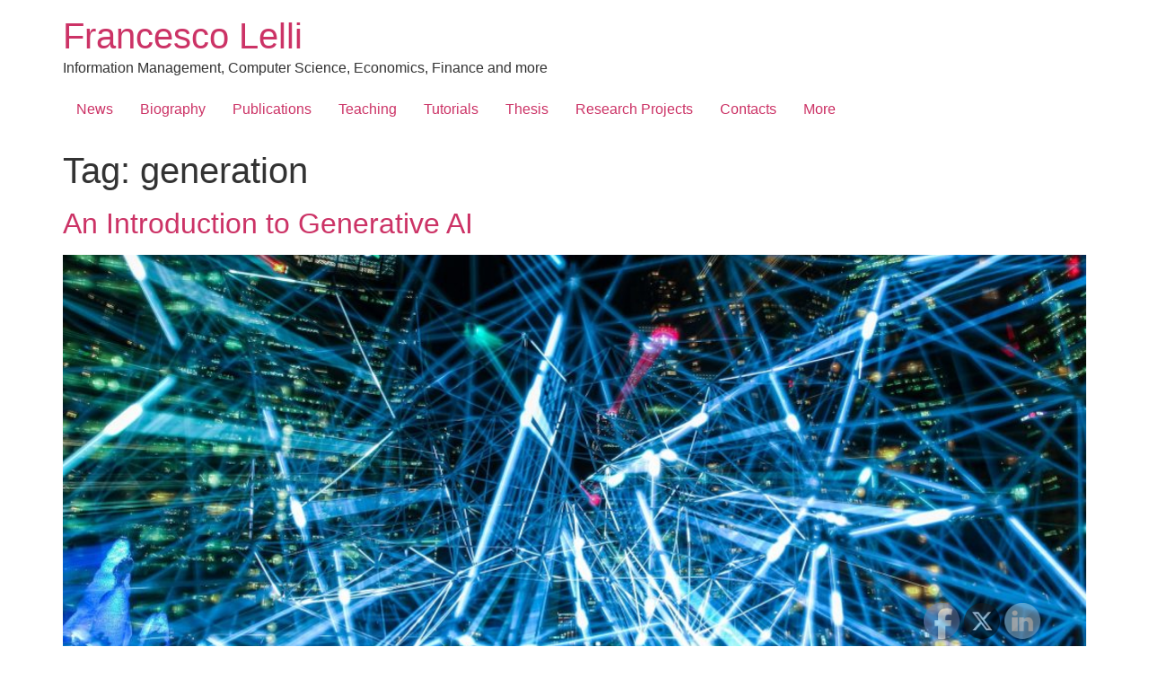

--- FILE ---
content_type: text/html; charset=UTF-8
request_url: https://francescolelli.info/tag/generation/
body_size: 12456
content:
<!doctype html><html
lang="en-US"><head><script data-no-optimize="1">/*<![CDATA[*/var litespeed_docref=sessionStorage.getItem("litespeed_docref");litespeed_docref&&(Object.defineProperty(document,"referrer",{get:function(){return litespeed_docref}}),sessionStorage.removeItem("litespeed_docref"));/*]]>*/</script><meta
charset="UTF-8"><meta
name="viewport" content="width=device-width, initial-scale=1"><link
rel="profile" href="https://gmpg.org/xfn/11"><meta
name='robots' content='index, follow, max-image-preview:large, max-snippet:-1, max-video-preview:-1' /><script data-cfasync="false" data-pagespeed-no-defer>var gtm4wp_datalayer_name="dataLayer";var dataLayer=dataLayer||[];const gtm4wp_scrollerscript_debugmode=false;const gtm4wp_scrollerscript_callbacktime=100;const gtm4wp_scrollerscript_readerlocation=150;const gtm4wp_scrollerscript_contentelementid="content";const gtm4wp_scrollerscript_scannertime=60;</script><script id="google_gtagjs-js-consent-mode-data-layer" type="litespeed/javascript">window.dataLayer=window.dataLayer||[];function gtag(){dataLayer.push(arguments)}
gtag('consent','default',{"ad_personalization":"denied","ad_storage":"denied","ad_user_data":"denied","analytics_storage":"denied","functionality_storage":"denied","security_storage":"denied","personalization_storage":"denied","region":["AT","BE","BG","CH","CY","CZ","DE","DK","EE","ES","FI","FR","GB","GR","HR","HU","IE","IS","IT","LI","LT","LU","LV","MT","NL","NO","PL","PT","RO","SE","SI","SK"],"wait_for_update":500});window._googlesitekitConsentCategoryMap={"statistics":["analytics_storage"],"marketing":["ad_storage","ad_user_data","ad_personalization"],"functional":["functionality_storage","security_storage"],"preferences":["personalization_storage"]};window._googlesitekitConsents={"ad_personalization":"denied","ad_storage":"denied","ad_user_data":"denied","analytics_storage":"denied","functionality_storage":"denied","security_storage":"denied","personalization_storage":"denied","region":["AT","BE","BG","CH","CY","CZ","DE","DK","EE","ES","FI","FR","GB","GR","HR","HU","IE","IS","IT","LI","LT","LU","LV","MT","NL","NO","PL","PT","RO","SE","SI","SK"],"wait_for_update":500}</script><title>generation Archives - Francesco Lelli %</title><meta
name="description" content="The tag generation is part of one of the following disciplines: Information Management, Computer Science, Economics or Finance." /><link
rel="canonical" href="https://francescolelli.info/tag/generation/" /><meta
property="og:locale" content="en_US" /><meta
property="og:type" content="article" /><meta
property="og:title" content="generation Archives - Francesco Lelli %" /><meta
property="og:description" content="The tag generation is part of one of the following disciplines: Information Management, Computer Science, Economics or Finance." /><meta
property="og:url" content="https://francescolelli.info/tag/generation/" /><meta
property="og:site_name" content="Francesco Lelli" /><meta
property="og:image" content="https://francescolelli.info/wp-content/uploads/2020/02/DSC9726-2.jpg" /><meta
property="og:image:width" content="2936" /><meta
property="og:image:height" content="3121" /><meta
property="og:image:type" content="image/jpeg" /><meta
name="twitter:card" content="summary_large_image" /><meta
name="twitter:site" content="@francescolelli" /><script type="application/ld+json" class="yoast-schema-graph">/*<![CDATA[*/{"@context":"https://schema.org","@graph":[{"@type":"CollectionPage","@id":"https://francescolelli.info/tag/generation/","url":"https://francescolelli.info/tag/generation/","name":"generation Archives - Francesco Lelli %","isPartOf":{"@id":"https://francescolelli.info/#website"},"primaryImageOfPage":{"@id":"https://francescolelli.info/tag/generation/#primaryimage"},"image":{"@id":"https://francescolelli.info/tag/generation/#primaryimage"},"thumbnailUrl":"https://francescolelli.info/wp-content/uploads/2023/07/pexels-photo-373543.jpeg","description":"The tag generation is part of one of the following disciplines: Information Management, Computer Science, Economics or Finance.","breadcrumb":{"@id":"https://francescolelli.info/tag/generation/#breadcrumb"},"inLanguage":"en-US"},{"@type":"ImageObject","inLanguage":"en-US","@id":"https://francescolelli.info/tag/generation/#primaryimage","url":"https://francescolelli.info/wp-content/uploads/2023/07/pexels-photo-373543.jpeg","contentUrl":"https://francescolelli.info/wp-content/uploads/2023/07/pexels-photo-373543.jpeg","width":1880,"height":1253,"caption":"Generative AI"},{"@type":"BreadcrumbList","@id":"https://francescolelli.info/tag/generation/#breadcrumb","itemListElement":[{"@type":"ListItem","position":1,"name":"Home","item":"https://francescolelli.info/"},{"@type":"ListItem","position":2,"name":"News","item":"https://francescolelli.info/news/"},{"@type":"ListItem","position":3,"name":"generation"}]},{"@type":"WebSite","@id":"https://francescolelli.info/#website","url":"https://francescolelli.info/","name":"Francesco Lelli","description":"Information Management, Computer Science,  Economics, Finance and more","publisher":{"@id":"https://francescolelli.info/#/schema/person/929a1bd3430fcd4ef76977ad65ab117f"},"potentialAction":[{"@type":"SearchAction","target":{"@type":"EntryPoint","urlTemplate":"https://francescolelli.info/?s={search_term_string}"},"query-input":{"@type":"PropertyValueSpecification","valueRequired":true,"valueName":"search_term_string"}}],"inLanguage":"en-US"},{"@type":["Person","Organization"],"@id":"https://francescolelli.info/#/schema/person/929a1bd3430fcd4ef76977ad65ab117f","name":"Francesco Lelli","image":{"@type":"ImageObject","inLanguage":"en-US","@id":"https://francescolelli.info/#/schema/person/image/","url":"https://i0.wp.com/francescolelli.info/wp-content/uploads/2020/02/DSC9726-2.jpg?fit=2936%2C3121&ssl=1","contentUrl":"https://i0.wp.com/francescolelli.info/wp-content/uploads/2020/02/DSC9726-2.jpg?fit=2936%2C3121&ssl=1","width":2936,"height":3121,"caption":"Francesco Lelli"},"logo":{"@id":"https://francescolelli.info/#/schema/person/image/"},"description":"Francesco Lelli is Professor of Business Process integration at the University of Tilburg and Managing Partner at CasaConforti, a Swiss based family office that he co-founded in 2013. His research interest lie in data science and data-driven applications with particular interest in the IT-oriented issues. In developing his research use quantitative methods and a prototype driven approach for validating the results. Practical outcome have been used in companies, like IBM, SAP, Telefonica, ERICSON, EY as well as international collaborations like the CMS experiment at CERN. He has a PhD in computer science and postdoctoral studies in nuclear physics, software engineering and economics; his scientific outcome has 19162 citations with an h-index of 12 and i10-index of 14 despite the fact that he did not publish in the past 5 years. In July he re-started his academic activity, and is currently serving as editor for MDPI and filing a patent in price dynamics in eCommerce. In the past years has served as interim CEO for 3 companies in Switzerland and Italy with the aim of restructuring their financial situation as well as developing their digital agenda.","sameAs":["https://francescolelli.info","https://www.facebook.com/francescolelliofficial","https://www.instagram.com/francesco.lelli/","https://www.linkedin.com/in/francescolelli/","https://www.pinterest.com/flelli/","https://x.com/francescolelli"]}]}/*]]>*/</script><link
rel='dns-prefetch' href='//www.googletagmanager.com' /><link
rel='dns-prefetch' href='//stats.wp.com' /><link
rel='dns-prefetch' href='//v0.wordpress.com' /><link
rel='dns-prefetch' href='//widgets.wp.com' /><link
rel='dns-prefetch' href='//s0.wp.com' /><link
rel='dns-prefetch' href='//0.gravatar.com' /><link
rel='dns-prefetch' href='//1.gravatar.com' /><link
rel='dns-prefetch' href='//2.gravatar.com' /><link
rel='dns-prefetch' href='//jetpack.wordpress.com' /><link
rel='dns-prefetch' href='//public-api.wordpress.com' /><link
rel="alternate" type="application/rss+xml" title="Francesco Lelli &raquo; Feed" href="https://francescolelli.info/feed/" /><link
rel="alternate" type="application/rss+xml" title="Francesco Lelli &raquo; Comments Feed" href="https://francescolelli.info/comments/feed/" /><script id="wpp-js" type="litespeed/javascript" data-src="https://francescolelli.info/wp-content/plugins/wordpress-popular-posts/assets/js/wpp.min.js?ver=7.3.3&amp;8011c3&amp;8011c3" data-sampling="0" data-sampling-rate="100" data-api-url="https://francescolelli.info/wp-json/wordpress-popular-posts" data-post-id="0" data-token="ec48a443c5" data-lang="0" data-debug="0"></script><link
rel="alternate" type="application/rss+xml" title="Francesco Lelli &raquo; generation Tag Feed" href="https://francescolelli.info/tag/generation/feed/" /><link
data-optimized="2" rel="stylesheet" href="https://francescolelli.info/wp-content/litespeed/css/ae17a3ee12cf8146d2812aa114420ec4.css?ver=dc1f4&amp;8011c3&amp;8011c3" /><script type="litespeed/javascript" data-src="https://francescolelli.info/wp-includes/js/jquery/jquery.min.js?ver=3.7.1&amp;8011c3&amp;8011c3" id="jquery-core-js"></script><script type="litespeed/javascript" data-src="https://www.googletagmanager.com/gtag/js?id=GT-TWRL9KK" id="google_gtagjs-js"></script><script id="google_gtagjs-js-after" type="litespeed/javascript">window.dataLayer=window.dataLayer||[];function gtag(){dataLayer.push(arguments)}
gtag("set","linker",{"domains":["francescolelli.info"]});gtag("js",new Date());gtag("set","developer_id.dZTNiMT",!0);gtag("config","GT-TWRL9KK")</script><link
rel="https://api.w.org/" href="https://francescolelli.info/wp-json/" /><link
rel="alternate" title="JSON" type="application/json" href="https://francescolelli.info/wp-json/wp/v2/tags/521" /><link
rel="EditURI" type="application/rsd+xml" title="RSD" href="https://francescolelli.info/xmlrpc.php?rsd" /><meta
name="generator" content="Site Kit by Google 1.159.0" /><meta
name="follow.[base64]" content="tub5b5dWf2b7A2335XUe"/><script data-cfasync="false" data-pagespeed-no-defer>var dataLayer_content={"pageTitle":"generation Archives - Francesco Lelli %","pagePostType":"post","pagePostType2":"tag-post","browserName":"Ahrefs Site Audit Bot","browserVersion":6.0999999999999996447286321199499070644378662109375,"browserEngineName":"","browserEngineVersion":"","osName":"","osVersion":"","deviceType":"bot","deviceManufacturer":"","deviceModel":""};dataLayer.push(dataLayer_content);</script><script data-cfasync="false" data-pagespeed-no-defer>(function(w,d,s,l,i){w[l]=w[l]||[];w[l].push({'gtm.start':
new Date().getTime(),event:'gtm.js'});var f=d.getElementsByTagName(s)[0],
j=d.createElement(s),dl=l!='dataLayer'?'&l='+l:'';j.async=true;j.src=
'//www.googletagmanager.com/gtm.js?id='+i+dl;f.parentNode.insertBefore(j,f);
})(window,document,'script','dataLayer','GTM-5TS8K2S');</script><meta
name="generator" content="Elementor 3.31.2; features: additional_custom_breakpoints, e_element_cache; settings: css_print_method-external, google_font-enabled, font_display-auto"><link
rel="icon" href="https://francescolelli.info/wp-content/uploads/2018/11/cropped-InstrumentElement-32x32.jpg?8011c3&amp;8011c3" sizes="32x32" /><link
rel="icon" href="https://francescolelli.info/wp-content/uploads/2018/11/cropped-InstrumentElement-192x192.jpg?8011c3&amp;8011c3" sizes="192x192" /><link
rel="apple-touch-icon" href="https://francescolelli.info/wp-content/uploads/2018/11/cropped-InstrumentElement-180x180.jpg?8011c3&amp;8011c3" /><meta
name="msapplication-TileImage" content="https://francescolelli.info/wp-content/uploads/2018/11/cropped-InstrumentElement-270x270.jpg" /></head><body
class="archive tag tag-generation tag-521 wp-embed-responsive wp-theme-hello-elementor sfsi_actvite_theme_default hello-elementor-default elementor-default elementor-kit-2142"><a
class="skip-link screen-reader-text" href="#content">Skip to content</a><header
id="site-header" class="site-header"><div
class="site-branding"><div
class="site-title"> <a
href="https://francescolelli.info/" title="Home" rel="home"> Francesco Lelli </a></div><p
class="site-description"> Information Management, Computer Science,  Economics, Finance and more</p></div><nav
class="site-navigation" aria-label="Main menu"><ul
id="menu-topmenu" class="menu"><li
id="menu-item-68" class="menu-item menu-item-type-post_type menu-item-object-page current_page_parent menu-item-68"><a
href="https://francescolelli.info/news/">News</a></li><li
id="menu-item-67" class="menu-item menu-item-type-post_type menu-item-object-page menu-item-67"><a
href="https://francescolelli.info/biography/">Biography</a></li><li
id="menu-item-65" class="menu-item menu-item-type-post_type menu-item-object-page menu-item-65"><a
href="https://francescolelli.info/paper-articles-and-publications/">Publications</a></li><li
id="menu-item-64" class="menu-item menu-item-type-post_type menu-item-object-page menu-item-64"><a
href="https://francescolelli.info/teaching/">Teaching</a></li><li
id="menu-item-1920" class="menu-item menu-item-type-post_type menu-item-object-page menu-item-1920"><a
href="https://francescolelli.info/mini-guides-and-tutorials/">Tutorials</a></li><li
id="menu-item-62" class="menu-item menu-item-type-post_type menu-item-object-page menu-item-62"><a
href="https://francescolelli.info/thesis/">Thesis</a></li><li
id="menu-item-66" class="menu-item menu-item-type-post_type menu-item-object-page menu-item-66"><a
href="https://francescolelli.info/research-projects/">Research Projects</a></li><li
id="menu-item-61" class="menu-item menu-item-type-post_type menu-item-object-page menu-item-61"><a
href="https://francescolelli.info/contacts/">Contacts</a></li><li
id="menu-item-60" class="menu-item menu-item-type-post_type menu-item-object-page menu-item-60"><a
href="https://francescolelli.info/more/">More</a></li></ul></nav></header><main
id="content" class="site-main"><div
class="page-header"><h1 class="entry-title">Tag: <span>generation</span></h1></div><div
class="page-content"><article
class="post"><h2 class="entry-title"><a
href="https://francescolelli.info/machine-learning/an-introduction-to-generative-ai/">An Introduction to Generative AI</a></h2><a
href="https://francescolelli.info/machine-learning/an-introduction-to-generative-ai/"><img
data-lazyloaded="1" src="[data-uri]" fetchpriority="high" width="800" height="533" data-src="https://francescolelli.info/wp-content/uploads/2023/07/pexels-photo-373543-1024x682.jpeg?8011c3&amp;8011c3" class="attachment-large size-large wp-post-image" alt="Generative AI" decoding="async" data-srcset="https://francescolelli.info/wp-content/uploads/2023/07/pexels-photo-373543-1024x682.jpeg 1024w, https://francescolelli.info/wp-content/uploads/2023/07/pexels-photo-373543-300x200.jpeg 300w, https://francescolelli.info/wp-content/uploads/2023/07/pexels-photo-373543-768x512.jpeg 768w, https://francescolelli.info/wp-content/uploads/2023/07/pexels-photo-373543-600x400.jpeg 600w, https://francescolelli.info/wp-content/uploads/2023/07/pexels-photo-373543-1536x1024.jpeg 1536w, https://francescolelli.info/wp-content/uploads/2023/07/pexels-photo-373543.jpeg 1880w" data-sizes="(max-width: 800px) 100vw, 800px" data-attachment-id="2498" data-permalink="https://francescolelli.info/machine-learning/an-introduction-to-generative-ai/attachment/pexels-photo-373543/" data-orig-file="https://francescolelli.info/wp-content/uploads/2023/07/pexels-photo-373543.jpeg" data-orig-size="1880,1253" data-comments-opened="1" data-image-meta="{&quot;aperture&quot;:&quot;0&quot;,&quot;credit&quot;:&quot;&quot;,&quot;camera&quot;:&quot;&quot;,&quot;caption&quot;:&quot;Photo by Pixabay on &lt;a href=\&quot;https:\/\/www.pexels.com\/photo\/blue-bright-lights-373543\/\&quot; rel=\&quot;nofollow\&quot;&gt;Pexels.com&lt;\/a&gt;&quot;,&quot;created_timestamp&quot;:&quot;0&quot;,&quot;copyright&quot;:&quot;&quot;,&quot;focal_length&quot;:&quot;0&quot;,&quot;iso&quot;:&quot;0&quot;,&quot;shutter_speed&quot;:&quot;0&quot;,&quot;title&quot;:&quot;blue bright lights&quot;,&quot;orientation&quot;:&quot;0&quot;}" data-image-title="pexels-photo-373543" data-image-description="" data-image-caption="" data-medium-file="https://francescolelli.info/wp-content/uploads/2023/07/pexels-photo-373543-300x200.jpeg" data-large-file="https://francescolelli.info/wp-content/uploads/2023/07/pexels-photo-373543-1024x682.jpeg" /></a><p>In this article, I will provide a brief introduction to the topic, explore the differences between specific areas AI, Generative AI and Large Language Models. Generative AI, also known as generative artificial intelligence, refers to a field of artificial intelligence that focuses on creating models and algorithms capable of generating new, original content. Unlike traditional [&hellip;]</p></article></div></main><footer
id="site-footer" class="site-footer"></footer><script type="speculationrules">{"prefetch":[{"source":"document","where":{"and":[{"href_matches":"\/*"},{"not":{"href_matches":["\/wp-*.php","\/wp-admin\/*","\/wp-content\/uploads\/*","\/wp-content\/*","\/wp-content\/plugins\/*","\/wp-content\/themes\/hello-elementor\/*","\/*\\?(.+)"]}},{"not":{"selector_matches":"a[rel~=\"nofollow\"]"}},{"not":{"selector_matches":".no-prefetch, .no-prefetch a"}}]},"eagerness":"conservative"}]}</script><div
id="cookie-law-info-bar" data-nosnippet="true"><span>This website uses cookies to improve your experience. We'll assume you're ok with this, but you can opt-out if you wish.<a
role='button' data-cli_action="accept" id="cookie_action_close_header" class="medium cli-plugin-button cli-plugin-main-button cookie_action_close_header cli_action_button wt-cli-accept-btn" style="display:inline-block">Accept</a> <a
href="https://francescolelli.info" id="CONSTANT_OPEN_URL" target="_blank" class="cli-plugin-main-link" style="display:inline-block">Read More</a></span></div><div
id="cookie-law-info-again" style="display:none" data-nosnippet="true"><span
id="cookie_hdr_showagain">Privacy &amp; Cookies Policy</span></div><div
class="cli-modal" data-nosnippet="true" id="cliSettingsPopup" tabindex="-1" role="dialog" aria-labelledby="cliSettingsPopup" aria-hidden="true"><div
class="cli-modal-dialog" role="document"><div
class="cli-modal-content cli-bar-popup"> <button
type="button" class="cli-modal-close" id="cliModalClose"> <svg
class="" viewBox="0 0 24 24"><path
d="M19 6.41l-1.41-1.41-5.59 5.59-5.59-5.59-1.41 1.41 5.59 5.59-5.59 5.59 1.41 1.41 5.59-5.59 5.59 5.59 1.41-1.41-5.59-5.59z"></path><path
d="M0 0h24v24h-24z" fill="none"></path></svg> <span
class="wt-cli-sr-only">Close</span> </button><div
class="cli-modal-body"><div
class="cli-container-fluid cli-tab-container"><div
class="cli-row"><div
class="cli-col-12 cli-align-items-stretch cli-px-0"><div
class="cli-privacy-overview"><h4>Privacy Overview</h4><div
class="cli-privacy-content"><div
class="cli-privacy-content-text">This website uses cookies to improve your experience while you navigate through the website. Out of these, the cookies that are categorized as necessary are stored on your browser as they are essential for the working of basic functionalities of the website. We also use third-party cookies that help us analyze and understand how you use this website. These cookies will be stored in your browser only with your consent. You also have the option to opt-out of these cookies. But opting out of some of these cookies may affect your browsing experience.</div></div> <a
class="cli-privacy-readmore" aria-label="Show more" role="button" data-readmore-text="Show more" data-readless-text="Show less"></a></div></div><div
class="cli-col-12 cli-align-items-stretch cli-px-0 cli-tab-section-container"><div
class="cli-tab-section"><div
class="cli-tab-header"> <a
role="button" tabindex="0" class="cli-nav-link cli-settings-mobile" data-target="necessary" data-toggle="cli-toggle-tab"> Necessary </a><div
class="wt-cli-necessary-checkbox"> <input
type="checkbox" class="cli-user-preference-checkbox"  id="wt-cli-checkbox-necessary" data-id="checkbox-necessary" checked="checked"  /> <label
class="form-check-label" for="wt-cli-checkbox-necessary">Necessary</label></div> <span
class="cli-necessary-caption">Always Enabled</span></div><div
class="cli-tab-content"><div
class="cli-tab-pane cli-fade" data-id="necessary"><div
class="wt-cli-cookie-description"> Necessary cookies are absolutely essential for the website to function properly. This category only includes cookies that ensures basic functionalities and security features of the website. These cookies do not store any personal information.</div></div></div></div><div
class="cli-tab-section"><div
class="cli-tab-header"> <a
role="button" tabindex="0" class="cli-nav-link cli-settings-mobile" data-target="non-necessary" data-toggle="cli-toggle-tab"> Non-necessary </a><div
class="cli-switch"> <input
type="checkbox" id="wt-cli-checkbox-non-necessary" class="cli-user-preference-checkbox"  data-id="checkbox-non-necessary" checked='checked' /> <label
for="wt-cli-checkbox-non-necessary" class="cli-slider" data-cli-enable="Enabled" data-cli-disable="Disabled"><span
class="wt-cli-sr-only">Non-necessary</span></label></div></div><div
class="cli-tab-content"><div
class="cli-tab-pane cli-fade" data-id="non-necessary"><div
class="wt-cli-cookie-description"> Any cookies that may not be particularly necessary for the website to function and is used specifically to collect user personal data via analytics, ads, other embedded contents are termed as non-necessary cookies. It is mandatory to procure user consent prior to running these cookies on your website.</div></div></div></div></div></div></div></div><div
class="cli-modal-footer"><div
class="wt-cli-element cli-container-fluid cli-tab-container"><div
class="cli-row"><div
class="cli-col-12 cli-align-items-stretch cli-px-0"><div
class="cli-tab-footer wt-cli-privacy-overview-actions"> <a
id="wt-cli-privacy-save-btn" role="button" tabindex="0" data-cli-action="accept" class="wt-cli-privacy-btn cli_setting_save_button wt-cli-privacy-accept-btn cli-btn">SAVE &amp; ACCEPT</a></div></div></div></div></div></div></div></div><div
class="cli-modal-backdrop cli-fade cli-settings-overlay"></div><div
class="cli-modal-backdrop cli-fade cli-popupbar-overlay"></div><div
id="fb-root"></div><div
class="norm_row sfsi_wDiv sfsi_floater_position_bottom-right" id="sfsi_floater" style="z-index: 9999;width:225px;text-align:left;position:absolute;position:absolute;right:30px;bottom:0px;"><div
style='width:40px; height:40px;margin-left:5px;margin-bottom:5px; ' class='sfsi_wicons shuffeldiv ' ><div
class='inerCnt'><a
class=' sficn' data-effect='fade_in' target='_blank'  href='' id='sfsiid_facebook_icon' style='width:40px;height:40px;opacity:0.6;'  ><img
data-lazyloaded="1" src="[data-uri]" data-pin-nopin='true' alt='Facebook' title='Facebook' data-src="https://francescolelli.info/wp-content/plugins/ultimate-social-media-icons/images/icons_theme/default/default_facebook.png?8011c3&amp;8011c3" width='40' height='40' style='' class='sfcm sfsi_wicon ' data-effect='fade_in'   /></a><div
class="sfsi_tool_tip_2 fb_tool_bdr sfsiTlleft" style="opacity:0;z-index:-1;" id="sfsiid_facebook"><span
class="bot_arow bot_fb_arow"></span><div
class="sfsi_inside"><div
class='icon2'><div
class="fb-like" width="200" data-href="https://francescolelli.info/machine-learning/an-introduction-to-generative-ai/"  data-send="false" data-layout="button_count" data-action="like"></div></div><div
class='icon3'><a
target='_blank' href='https://www.facebook.com/sharer/sharer.php?u=https%3A%2F%2Ffrancescolelli.info%2Ftag%2Fgeneration' style='display:inline-block;'  > <img
data-lazyloaded="1" src="[data-uri]" class='sfsi_wicon'  data-pin-nopin='true' alt='fb-share-icon' title='Facebook Share' data-src="https://francescolelli.info/wp-content/plugins/ultimate-social-media-icons/images/share_icons/fb_icons/en_US.svg?8011c3&amp;8011c3" /></a></div></div></div></div></div><div
style='width:40px; height:40px;margin-left:5px;margin-bottom:5px; ' class='sfsi_wicons shuffeldiv ' ><div
class='inerCnt'><a
class=' sficn' data-effect='fade_in' target='_blank'  href='' id='sfsiid_twitter_icon' style='width:40px;height:40px;opacity:0.6;'  ><img
data-lazyloaded="1" src="[data-uri]" data-pin-nopin='true' alt='Twitter' title='Twitter' data-src="https://francescolelli.info/wp-content/plugins/ultimate-social-media-icons/images/icons_theme/default/default_twitter.png?8011c3&amp;8011c3" width='40' height='40' style='' class='sfcm sfsi_wicon ' data-effect='fade_in'   /></a><div
class="sfsi_tool_tip_2 twt_tool_bdr sfsiTlleft" style="opacity:0;z-index:-1;" id="sfsiid_twitter"><span
class="bot_arow bot_twt_arow"></span><div
class="sfsi_inside"><div
class='icon1'><a
target="_blank" href="https://twitter.com/intent/user?screen_name=francescolelli"> <img
data-lazyloaded="1" src="[data-uri]" data-pin-nopin= true data-src="https://francescolelli.info/wp-content/plugins/ultimate-social-media-icons/images/share_icons/Twitter_Follow/en_US_Follow.svg?8011c3&amp;8011c3" class="sfsi_wicon" alt="Follow Me" title="Follow Me" style="opacity: 1;" /> </a></div><div
class='icon2'><div
class='sf_twiter' style='display: inline-block;vertical-align: middle;width: auto;'> <a
target='_blank' href='https://x.com/intent/post?text=via+%40francescolelli+https%3A%2F%2Ffrancescolelli.info%2Ftag%2Fgeneration' style='display:inline-block' > <img
data-lazyloaded="1" src="[data-uri]" data-pin-nopin= true class='sfsi_wicon' data-src="https://francescolelli.info/wp-content/plugins/ultimate-social-media-icons/images/share_icons/Twitter_Tweet/en_US_Tweet.svg?8011c3&amp;8011c3" alt='Post on X' title='Post on X' > </a></div></div></div></div></div></div><div
style='width:40px; height:40px;margin-left:5px;margin-bottom:5px; ' class='sfsi_wicons shuffeldiv ' ><div
class='inerCnt'><a
class=' sficn' data-effect='fade_in' target='_blank'  href='' id='sfsiid_linkedin_icon' style='width:40px;height:40px;opacity:0.6;'  ><img
data-lazyloaded="1" src="[data-uri]" data-pin-nopin='true' alt='LinkedIn' title='LinkedIn' data-src="https://francescolelli.info/wp-content/plugins/ultimate-social-media-icons/images/icons_theme/default/default_linkedin.png?8011c3&amp;8011c3" width='40' height='40' style='' class='sfcm sfsi_wicon ' data-effect='fade_in'   /></a><div
class="sfsi_tool_tip_2 linkedin_tool_bdr sfsiTlleft" style="opacity:0;z-index:-1;" id="sfsiid_linkedin"><span
class="bot_arow bot_linkedin_arow"></span><div
class="sfsi_inside"><div
class='icon2'><a
target='_blank' href="https://www.linkedin.com/sharing/share-offsite/?url=https%3A%2F%2Ffrancescolelli.info%2Ftag%2Fgeneration"><img
data-lazyloaded="1" src="[data-uri]" class="sfsi_wicon" data-pin-nopin= true alt="Share" title="Share" data-src="https://francescolelli.info/wp-content/plugins/ultimate-social-media-icons/images/share_icons/Linkedin_Share/en_US_share.svg?8011c3&amp;8011c3" /></a></div></div></div></div></div></div ><input
type='hidden' id='sfsi_floater_sec' value='bottom-right' /><noscript><iframe
data-lazyloaded="1" src="about:blank" data-litespeed-src="https://www.googletagmanager.com/ns.html?id=GTM-5TS8K2S" height="0" width="0" style="display:none;visibility:hidden" aria-hidden="true"></iframe></noscript><script type="litespeed/javascript" data-src="https://francescolelli.info/wp-content/plugins/duracelltomi-google-tag-manager/dist/js/gtm4wp-contact-form-7-tracker.js?ver=1.21.1&amp;8011c3&amp;8011c3" id="gtm4wp-contact-form-7-tracker-js"></script><script type="litespeed/javascript" data-src="https://francescolelli.info/wp-content/plugins/duracelltomi-google-tag-manager/dist/js/gtm4wp-form-move-tracker.js?ver=1.21.1&amp;8011c3&amp;8011c3" id="gtm4wp-form-move-tracker-js"></script><script id="jetpack-stats-js-before" type="litespeed/javascript">_stq=window._stq||[];_stq.push(["view",JSON.parse("{\"v\":\"ext\",\"blog\":\"156264324\",\"post\":\"0\",\"tz\":\"2\",\"srv\":\"francescolelli.info\",\"arch_tag\":\"generation\",\"arch_results\":\"1\",\"j\":\"1:14.9.1\"}")]);_stq.push(["clickTrackerInit","156264324","0"])</script><script src="https://stats.wp.com/e-202535.js" id="jetpack-stats-js" defer data-wp-strategy="defer"></script><div
class="wpautoterms-footer"><p> <a
href="https://francescolelli.info/wpautoterms/terms-and-conditions/">Terms and Conditions</a><span
class="separator"> - </span><a
href="https://francescolelli.info/wpautoterms/privacy-policy/">Privacy Policy</a></p></div><script data-no-optimize="1">/*<![CDATA[*/window.lazyLoadOptions=Object.assign({},{threshold:300},window.lazyLoadOptions||{});!function(t,e){"object"==typeof exports&&"undefined"!=typeof module?module.exports=e():"function"==typeof define&&define.amd?define(e):(t="undefined"!=typeof globalThis?globalThis:t||self).LazyLoad=e()}(this,function(){"use strict";function e(){return(e=Object.assign||function(t){for(var e=1;e<arguments.length;e++){var n,a=arguments[e];for(n in a)Object.prototype.hasOwnProperty.call(a,n)&&(t[n]=a[n])}return t}).apply(this,arguments)}function o(t){return e({},at,t)}function l(t,e){return t.getAttribute(gt+e)}function c(t){return l(t,vt)}function s(t,e){return function(t,e,n){e=gt+e;null!==n?t.setAttribute(e,n):t.removeAttribute(e)}(t,vt,e)}function i(t){return s(t,null),0}function r(t){return null===c(t)}function u(t){return c(t)===_t}function d(t,e,n,a){t&&(void 0===a?void 0===n?t(e):t(e,n):t(e,n,a))}function f(t,e){et?t.classList.add(e):t.className+=(t.className?" ":"")+e}function _(t,e){et?t.classList.remove(e):t.className=t.className.replace(new RegExp("(^|\\s+)"+e+"(\\s+|$)")," ").replace(/^\s+/,"").replace(/\s+$/,"")}function g(t){return t.llTempImage}function v(t,e){!e||(e=e._observer)&&e.unobserve(t)}function b(t,e){t&&(t.loadingCount+=e)}function p(t,e){t&&(t.toLoadCount=e)}function n(t){for(var e,n=[],a=0;e=t.children[a];a+=1)"SOURCE"===e.tagName&&n.push(e);return n}function h(t,e){(t=t.parentNode)&&"PICTURE"===t.tagName&&n(t).forEach(e)}function a(t,e){n(t).forEach(e)}function m(t){return!!t[lt]}function E(t){return t[lt]}function I(t){return delete t[lt]}function y(e,t){var n;m(e)||(n={},t.forEach(function(t){n[t]=e.getAttribute(t)}),e[lt]=n)}function L(a,t){var o;m(a)&&(o=E(a),t.forEach(function(t){var e,n;e=a,(t=o[n=t])?e.setAttribute(n,t):e.removeAttribute(n)}))}function k(t,e,n){f(t,e.class_loading),s(t,st),n&&(b(n,1),d(e.callback_loading,t,n))}function A(t,e,n){n&&t.setAttribute(e,n)}function O(t,e){A(t,rt,l(t,e.data_sizes)),A(t,it,l(t,e.data_srcset)),A(t,ot,l(t,e.data_src))}function w(t,e,n){var a=l(t,e.data_bg_multi),o=l(t,e.data_bg_multi_hidpi);(a=nt&&o?o:a)&&(t.style.backgroundImage=a,n=n,f(t=t,(e=e).class_applied),s(t,dt),n&&(e.unobserve_completed&&v(t,e),d(e.callback_applied,t,n)))}function x(t,e){!e||0<e.loadingCount||0<e.toLoadCount||d(t.callback_finish,e)}function M(t,e,n){t.addEventListener(e,n),t.llEvLisnrs[e]=n}function N(t){return!!t.llEvLisnrs}function z(t){if(N(t)){var e,n,a=t.llEvLisnrs;for(e in a){var o=a[e];n=e,o=o,t.removeEventListener(n,o)}delete t.llEvLisnrs}}function C(t,e,n){var a;delete t.llTempImage,b(n,-1),(a=n)&&--a.toLoadCount,_(t,e.class_loading),e.unobserve_completed&&v(t,n)}function R(i,r,c){var l=g(i)||i;N(l)||function(t,e,n){N(t)||(t.llEvLisnrs={});var a="VIDEO"===t.tagName?"loadeddata":"load";M(t,a,e),M(t,"error",n)}(l,function(t){var e,n,a,o;n=r,a=c,o=u(e=i),C(e,n,a),f(e,n.class_loaded),s(e,ut),d(n.callback_loaded,e,a),o||x(n,a),z(l)},function(t){var e,n,a,o;n=r,a=c,o=u(e=i),C(e,n,a),f(e,n.class_error),s(e,ft),d(n.callback_error,e,a),o||x(n,a),z(l)})}function T(t,e,n){var a,o,i,r,c;t.llTempImage=document.createElement("IMG"),R(t,e,n),m(c=t)||(c[lt]={backgroundImage:c.style.backgroundImage}),i=n,r=l(a=t,(o=e).data_bg),c=l(a,o.data_bg_hidpi),(r=nt&&c?c:r)&&(a.style.backgroundImage='url("'.concat(r,'")'),g(a).setAttribute(ot,r),k(a,o,i)),w(t,e,n)}function G(t,e,n){var a;R(t,e,n),a=e,e=n,(t=Et[(n=t).tagName])&&(t(n,a),k(n,a,e))}function D(t,e,n){var a;a=t,(-1<It.indexOf(a.tagName)?G:T)(t,e,n)}function S(t,e,n){var a;t.setAttribute("loading","lazy"),R(t,e,n),a=e,(e=Et[(n=t).tagName])&&e(n,a),s(t,_t)}function V(t){t.removeAttribute(ot),t.removeAttribute(it),t.removeAttribute(rt)}function j(t){h(t,function(t){L(t,mt)}),L(t,mt)}function F(t){var e;(e=yt[t.tagName])?e(t):m(e=t)&&(t=E(e),e.style.backgroundImage=t.backgroundImage)}function P(t,e){var n;F(t),n=e,r(e=t)||u(e)||(_(e,n.class_entered),_(e,n.class_exited),_(e,n.class_applied),_(e,n.class_loading),_(e,n.class_loaded),_(e,n.class_error)),i(t),I(t)}function U(t,e,n,a){var o;n.cancel_on_exit&&(c(t)!==st||"IMG"===t.tagName&&(z(t),h(o=t,function(t){V(t)}),V(o),j(t),_(t,n.class_loading),b(a,-1),i(t),d(n.callback_cancel,t,e,a)))}function $(t,e,n,a){var o,i,r=(i=t,0<=bt.indexOf(c(i)));s(t,"entered"),f(t,n.class_entered),_(t,n.class_exited),o=t,i=a,n.unobserve_entered&&v(o,i),d(n.callback_enter,t,e,a),r||D(t,n,a)}function q(t){return t.use_native&&"loading"in HTMLImageElement.prototype}function H(t,o,i){t.forEach(function(t){return(a=t).isIntersecting||0<a.intersectionRatio?$(t.target,t,o,i):(e=t.target,n=t,a=o,t=i,void(r(e)||(f(e,a.class_exited),U(e,n,a,t),d(a.callback_exit,e,n,t))));var e,n,a})}function B(e,n){var t;tt&&!q(e)&&(n._observer=new IntersectionObserver(function(t){H(t,e,n)},{root:(t=e).container===document?null:t.container,rootMargin:t.thresholds||t.threshold+"px"}))}function J(t){return Array.prototype.slice.call(t)}function K(t){return t.container.querySelectorAll(t.elements_selector)}function Q(t){return c(t)===ft}function W(t,e){return e=t||K(e),J(e).filter(r)}function X(e,t){var n;(n=K(e),J(n).filter(Q)).forEach(function(t){_(t,e.class_error),i(t)}),t.update()}function t(t,e){var n,a,t=o(t);this._settings=t,this.loadingCount=0,B(t,this),n=t,a=this,Y&&window.addEventListener("online",function(){X(n,a)}),this.update(e)}var Y="undefined"!=typeof window,Z=Y&&!("onscroll"in window)||"undefined"!=typeof navigator&&/(gle|ing|ro)bot|crawl|spider/i.test(navigator.userAgent),tt=Y&&"IntersectionObserver"in window,et=Y&&"classList"in document.createElement("p"),nt=Y&&1<window.devicePixelRatio,at={elements_selector:".lazy",container:Z||Y?document:null,threshold:300,thresholds:null,data_src:"src",data_srcset:"srcset",data_sizes:"sizes",data_bg:"bg",data_bg_hidpi:"bg-hidpi",data_bg_multi:"bg-multi",data_bg_multi_hidpi:"bg-multi-hidpi",data_poster:"poster",class_applied:"applied",class_loading:"litespeed-loading",class_loaded:"litespeed-loaded",class_error:"error",class_entered:"entered",class_exited:"exited",unobserve_completed:!0,unobserve_entered:!1,cancel_on_exit:!0,callback_enter:null,callback_exit:null,callback_applied:null,callback_loading:null,callback_loaded:null,callback_error:null,callback_finish:null,callback_cancel:null,use_native:!1},ot="src",it="srcset",rt="sizes",ct="poster",lt="llOriginalAttrs",st="loading",ut="loaded",dt="applied",ft="error",_t="native",gt="data-",vt="ll-status",bt=[st,ut,dt,ft],pt=[ot],ht=[ot,ct],mt=[ot,it,rt],Et={IMG:function(t,e){h(t,function(t){y(t,mt),O(t,e)}),y(t,mt),O(t,e)},IFRAME:function(t,e){y(t,pt),A(t,ot,l(t,e.data_src))},VIDEO:function(t,e){a(t,function(t){y(t,pt),A(t,ot,l(t,e.data_src))}),y(t,ht),A(t,ct,l(t,e.data_poster)),A(t,ot,l(t,e.data_src)),t.load()}},It=["IMG","IFRAME","VIDEO"],yt={IMG:j,IFRAME:function(t){L(t,pt)},VIDEO:function(t){a(t,function(t){L(t,pt)}),L(t,ht),t.load()}},Lt=["IMG","IFRAME","VIDEO"];return t.prototype={update:function(t){var e,n,a,o=this._settings,i=W(t,o);{if(p(this,i.length),!Z&&tt)return q(o)?(e=o,n=this,i.forEach(function(t){-1!==Lt.indexOf(t.tagName)&&S(t,e,n)}),void p(n,0)):(t=this._observer,o=i,t.disconnect(),a=t,void o.forEach(function(t){a.observe(t)}));this.loadAll(i)}},destroy:function(){this._observer&&this._observer.disconnect(),K(this._settings).forEach(function(t){I(t)}),delete this._observer,delete this._settings,delete this.loadingCount,delete this.toLoadCount},loadAll:function(t){var e=this,n=this._settings;W(t,n).forEach(function(t){v(t,e),D(t,n,e)})},restoreAll:function(){var e=this._settings;K(e).forEach(function(t){P(t,e)})}},t.load=function(t,e){e=o(e);D(t,e)},t.resetStatus=function(t){i(t)},t}),function(t,e){"use strict";function n(){e.body.classList.add("litespeed_lazyloaded")}function a(){console.log("[LiteSpeed] Start Lazy Load"),o=new LazyLoad(Object.assign({},t.lazyLoadOptions||{},{elements_selector:"[data-lazyloaded]",callback_finish:n})),i=function(){o.update()},t.MutationObserver&&new MutationObserver(i).observe(e.documentElement,{childList:!0,subtree:!0,attributes:!0})}var o,i;t.addEventListener?t.addEventListener("load",a,!1):t.attachEvent("onload",a)}(window,document);/*]]>*/</script><script data-no-optimize="1">window.litespeed_ui_events=window.litespeed_ui_events||["mouseover","click","keydown","wheel","touchmove","touchstart"];var urlCreator=window.URL||window.webkitURL;function litespeed_load_delayed_js_force(){console.log("[LiteSpeed] Start Load JS Delayed"),litespeed_ui_events.forEach(e=>{window.removeEventListener(e,litespeed_load_delayed_js_force,{passive:!0})}),document.querySelectorAll("iframe[data-litespeed-src]").forEach(e=>{e.setAttribute("src",e.getAttribute("data-litespeed-src"))}),"loading"==document.readyState?window.addEventListener("DOMContentLoaded",litespeed_load_delayed_js):litespeed_load_delayed_js()}litespeed_ui_events.forEach(e=>{window.addEventListener(e,litespeed_load_delayed_js_force,{passive:!0})});async function litespeed_load_delayed_js(){let t=[];for(var d in document.querySelectorAll('script[type="litespeed/javascript"]').forEach(e=>{t.push(e)}),t)await new Promise(e=>litespeed_load_one(t[d],e));document.dispatchEvent(new Event("DOMContentLiteSpeedLoaded")),window.dispatchEvent(new Event("DOMContentLiteSpeedLoaded"))}function litespeed_load_one(t,e){console.log("[LiteSpeed] Load ",t);var d=document.createElement("script");d.addEventListener("load",e),d.addEventListener("error",e),t.getAttributeNames().forEach(e=>{"type"!=e&&d.setAttribute("data-src"==e?"src":e,t.getAttribute(e))});let a=!(d.type="text/javascript");!d.src&&t.textContent&&(d.src=litespeed_inline2src(t.textContent),a=!0),t.after(d),t.remove(),a&&e()}function litespeed_inline2src(t){try{var d=urlCreator.createObjectURL(new Blob([t.replace(/^(?:<!--)?(.*?)(?:-->)?$/gm,"$1")],{type:"text/javascript"}))}catch(e){d="data:text/javascript;base64,"+btoa(t.replace(/^(?:<!--)?(.*?)(?:-->)?$/gm,"$1"))}return d}</script><script data-no-optimize="1">/*<![CDATA[*/var litespeed_vary=document.cookie.replace(/(?:(?:^|.*;\s*)_lscache_vary\s*\=\s*([^;]*).*$)|^.*$/,"");litespeed_vary||fetch("/wp-content/plugins/litespeed-cache/guest.vary.php",{method:"POST",cache:"no-cache",redirect:"follow"}).then(e=>e.json()).then(e=>{console.log(e),e.hasOwnProperty("reload")&&"yes"==e.reload&&(sessionStorage.setItem("litespeed_docref",document.referrer),window.location.reload(!0))});/*]]>*/</script><script data-optimized="1" type="litespeed/javascript" data-src="https://francescolelli.info/wp-content/litespeed/js/3404b656b901dbfbef9bf23036475783.js?ver=dc1f4&amp;8011c3&amp;8011c3"></script></body></html>